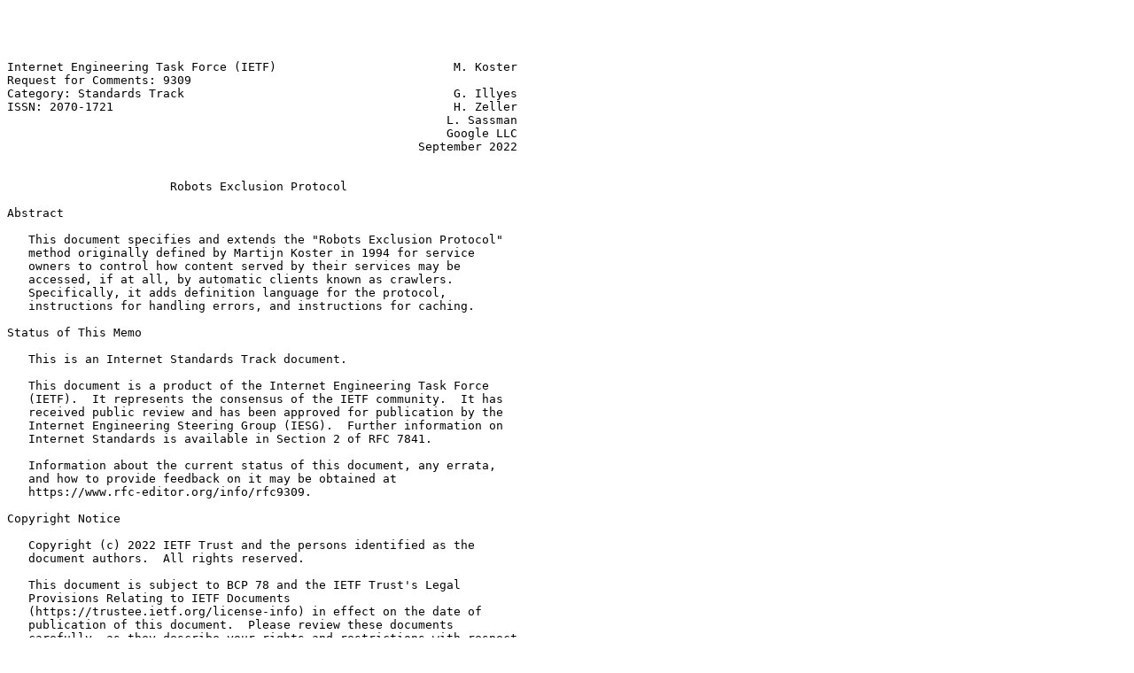

--- FILE ---
content_type: text/plain
request_url: https://ftp.nic.ad.jp/rfc/rfc9309.txt
body_size: 7652
content:




Internet Engineering Task Force (IETF)                         M. Koster
Request for Comments: 9309                                              
Category: Standards Track                                      G. Illyes
ISSN: 2070-1721                                                H. Zeller
                                                              L. Sassman
                                                              Google LLC
                                                          September 2022


                       Robots Exclusion Protocol

Abstract

   This document specifies and extends the "Robots Exclusion Protocol"
   method originally defined by Martijn Koster in 1994 for service
   owners to control how content served by their services may be
   accessed, if at all, by automatic clients known as crawlers.
   Specifically, it adds definition language for the protocol,
   instructions for handling errors, and instructions for caching.

Status of This Memo

   This is an Internet Standards Track document.

   This document is a product of the Internet Engineering Task Force
   (IETF).  It represents the consensus of the IETF community.  It has
   received public review and has been approved for publication by the
   Internet Engineering Steering Group (IESG).  Further information on
   Internet Standards is available in Section 2 of RFC 7841.

   Information about the current status of this document, any errata,
   and how to provide feedback on it may be obtained at
   https://www.rfc-editor.org/info/rfc9309.

Copyright Notice

   Copyright (c) 2022 IETF Trust and the persons identified as the
   document authors.  All rights reserved.

   This document is subject to BCP 78 and the IETF Trust's Legal
   Provisions Relating to IETF Documents
   (https://trustee.ietf.org/license-info) in effect on the date of
   publication of this document.  Please review these documents
   carefully, as they describe your rights and restrictions with respect
   to this document.  Code Components extracted from this document must
   include Revised BSD License text as described in Section 4.e of the
   Trust Legal Provisions and are provided without warranty as described
   in the Revised BSD License.

Table of Contents

   1.  Introduction
     1.1.  Requirements Language
   2.  Specification
     2.1.  Protocol Definition
     2.2.  Formal Syntax
       2.2.1.  The User-Agent Line
       2.2.2.  The "Allow" and "Disallow" Lines
       2.2.3.  Special Characters
       2.2.4.  Other Records
     2.3.  Access Method
       2.3.1.  Access Results
         2.3.1.1.  Successful Access
         2.3.1.2.  Redirects
         2.3.1.3.  "Unavailable" Status
         2.3.1.4.  "Unreachable" Status
         2.3.1.5.  Parsing Errors
     2.4.  Caching
     2.5.  Limits
   3.  Security Considerations
   4.  IANA Considerations
   5.  Examples
     5.1.  Simple Example
     5.2.  Longest Match
   6.  References
     6.1.  Normative References
     6.2.  Informative References
   Authors' Addresses

1.  Introduction

   This document applies to services that provide resources that clients
   can access through URIs as defined in [RFC3986].  For example, in the
   context of HTTP, a browser is a client that displays the content of a
   web page.

   Crawlers are automated clients.  Search engines, for instance, have
   crawlers to recursively traverse links for indexing as defined in
   [RFC8288].

   It may be inconvenient for service owners if crawlers visit the
   entirety of their URI space.  This document specifies the rules
   originally defined by the "Robots Exclusion Protocol" [ROBOTSTXT]
   that crawlers are requested to honor when accessing URIs.

   These rules are not a form of access authorization.

1.1.  Requirements Language

   The key words "MUST", "MUST NOT", "REQUIRED", "SHALL", "SHALL NOT",
   "SHOULD", "SHOULD NOT", "RECOMMENDED", "NOT RECOMMENDED", "MAY", and
   "OPTIONAL" in this document are to be interpreted as described in
   BCP 14 [RFC2119] [RFC8174] when, and only when, they appear in all
   capitals, as shown here.

2.  Specification

2.1.  Protocol Definition

   The protocol language consists of rule(s) and group(s) that the
   service makes available in a file named "robots.txt" as described in
   Section 2.3:

   Rule:  A line with a key-value pair that defines how a crawler may
      access URIs.  See Section 2.2.2.

   Group:  One or more user-agent lines that are followed by one or more
      rules.  The group is terminated by a user-agent line or end of
      file.  See Section 2.2.1.  The last group may have no rules, which
      means it implicitly allows everything.

2.2.  Formal Syntax

   Below is an Augmented Backus-Naur Form (ABNF) description, as
   described in [RFC5234].

    robotstxt = *(group / emptyline)
    group = startgroupline                ; We start with a user-agent
                                          ; line
           *(startgroupline / emptyline)  ; ... and possibly more
                                          ; user-agent lines
           *(rule / emptyline)            ; followed by rules relevant
                                          ; for the preceding
                                          ; user-agent lines

    startgroupline = *WS "user-agent" *WS ":" *WS product-token EOL

    rule = *WS ("allow" / "disallow") *WS ":"
          *WS (path-pattern / empty-pattern) EOL

    ; parser implementors: define additional lines you need (for
    ; example, Sitemaps).

    product-token = identifier / "*"
    path-pattern = "/" *UTF8-char-noctl ; valid URI path pattern
    empty-pattern = *WS

    identifier = 1*(%x2D / %x41-5A / %x5F / %x61-7A)
    comment = "#" *(UTF8-char-noctl / WS / "#")
    emptyline = EOL
    EOL = *WS [comment] NL ; end-of-line may have
                           ; optional trailing comment
    NL = %x0D / %x0A / %x0D.0A
    WS = %x20 / %x09

    ; UTF8 derived from RFC 3629, but excluding control characters

    UTF8-char-noctl = UTF8-1-noctl / UTF8-2 / UTF8-3 / UTF8-4
    UTF8-1-noctl = %x21 / %x22 / %x24-7F ; excluding control, space, "#"
    UTF8-2 = %xC2-DF UTF8-tail
    UTF8-3 = %xE0 %xA0-BF UTF8-tail / %xE1-EC 2UTF8-tail /
             %xED %x80-9F UTF8-tail / %xEE-EF 2UTF8-tail
    UTF8-4 = %xF0 %x90-BF 2UTF8-tail / %xF1-F3 3UTF8-tail /
             %xF4 %x80-8F 2UTF8-tail

    UTF8-tail = %x80-BF

2.2.1.  The User-Agent Line

   Crawlers set their own name, which is called a product token, to find
   relevant groups.  The product token MUST contain only uppercase and
   lowercase letters ("a-z" and "A-Z"), underscores ("_"), and hyphens
   ("-").  The product token SHOULD be a substring of the identification
   string that the crawler sends to the service.  For example, in the
   case of HTTP [RFC9110], the product token SHOULD be a substring in
   the User-Agent header.  The identification string SHOULD describe the
   purpose of the crawler.  Here's an example of a User-Agent HTTP
   request header with a link pointing to a page describing the purpose
   of the ExampleBot crawler, which appears as a substring in the User-
   Agent HTTP header and as a product token in the robots.txt user-agent
   line:

   +==========================================+========================+
   | User-Agent HTTP header                   | robots.txt user-agent  |
   |                                          | line                   |
   +==========================================+========================+
   | User-Agent: Mozilla/5.0 (compatible;     | user-agent: ExampleBot |
   | ExampleBot/0.1;                          |                        |
   | https://www.example.com/bot.html)        |                        |
   +------------------------------------------+------------------------+

        Figure 1: Example of a User-Agent HTTP header and robots.txt
              user-agent line for the ExampleBot product token

   Note that the product token (ExampleBot) is a substring of the User-
   Agent HTTP header.

   Crawlers MUST use case-insensitive matching to find the group that
   matches the product token and then obey the rules of the group.  If
   there is more than one group matching the user-agent, the matching
   groups' rules MUST be combined into one group and parsed according to
   Section 2.2.2.

    +========================================+========================+
    | Two groups that match the same product | Merged group           |
    | token exactly                          |                        |
    +========================================+========================+
    | user-agent: ExampleBot                 | user-agent: ExampleBot |
    | disallow: /foo                         | disallow: /foo         |
    | disallow: /bar                         | disallow: /bar         |
    |                                        | disallow: /baz         |
    | user-agent: ExampleBot                 |                        |
    | disallow: /baz                         |                        |
    +----------------------------------------+------------------------+

        Figure 2: Example of how to merge two robots.txt groups that
                        match the same product token

   If no matching group exists, crawlers MUST obey the group with a
   user-agent line with the "*" value, if present.

        +==================================+======================+
        | Two groups that don't explicitly | Applicable group for |
        | match ExampleBot                 | ExampleBot           |
        +==================================+======================+
        | user-agent: *                    | user-agent: *        |
        | disallow: /foo                   | disallow: /foo       |
        | disallow: /bar                   | disallow: /bar       |
        |                                  |                      |
        | user-agent: BazBot               |                      |
        | disallow: /baz                   |                      |
        +----------------------------------+----------------------+

       Figure 3: Example of no matching groups other than the "*" for
                        the ExampleBot product token

   If no group matches the product token and there is no group with a
   user-agent line with the "*" value, or no groups are present at all,
   no rules apply.

2.2.2.  The "Allow" and "Disallow" Lines

   These lines indicate whether accessing a URI that matches the
   corresponding path is allowed or disallowed.

   To evaluate if access to a URI is allowed, a crawler MUST match the
   paths in "allow" and "disallow" rules against the URI.  The matching
   SHOULD be case sensitive.  The matching MUST start with the first
   octet of the path.  The most specific match found MUST be used.  The
   most specific match is the match that has the most octets.  Duplicate
   rules in a group MAY be deduplicated.  If an "allow" rule and a
   "disallow" rule are equivalent, then the "allow" rule SHOULD be used.
   If no match is found amongst the rules in a group for a matching
   user-agent or there are no rules in the group, the URI is allowed.
   The /robots.txt URI is implicitly allowed.

   Octets in the URI and robots.txt paths outside the range of the ASCII
   coded character set, and those in the reserved range defined by
   [RFC3986], MUST be percent-encoded as defined by [RFC3986] prior to
   comparison.

   If a percent-encoded ASCII octet is encountered in the URI, it MUST
   be unencoded prior to comparison, unless it is a reserved character
   in the URI as defined by [RFC3986] or the character is outside the
   unreserved character range.  The match evaluates positively if and
   only if the end of the path from the rule is reached before a
   difference in octets is encountered.

   For example:

   +==================+=======================+=======================+
   | Path             | Encoded Path          | Path to Match         |
   +==================+=======================+=======================+
   | /foo/bar?baz=quz | /foo/bar?baz=quz      | /foo/bar?baz=quz      |
   +------------------+-----------------------+-----------------------+
   | /foo/bar?baz=    | /foo/bar?baz=         | /foo/bar?baz=         |
   | https://foo.bar  | https%3A%2F%2Ffoo.bar | https%3A%2F%2Ffoo.bar |
   +------------------+-----------------------+-----------------------+
   | /foo/bar/        | /foo/bar/%E3%83%84    | /foo/bar/%E3%83%84    |
   | U+E38384         |                       |                       |
   +------------------+-----------------------+-----------------------+
   | /foo/            | /foo/bar/%E3%83%84    | /foo/bar/%E3%83%84    |
   | bar/%E3%83%84    |                       |                       |
   +------------------+-----------------------+-----------------------+
   | /foo/            | /foo/bar/%62%61%7A    | /foo/bar/baz          |
   | bar/%62%61%7A    |                       |                       |
   +------------------+-----------------------+-----------------------+

       Figure 4: Examples of matching percent-encoded URI components

   The crawler SHOULD ignore "disallow" and "allow" rules that are not
   in any group (for example, any rule that precedes the first user-
   agent line).

   Implementors MAY bridge encoding mismatches if they detect that the
   robots.txt file is not UTF-8 encoded.

2.2.3.  Special Characters

   Crawlers MUST support the following special characters:

     +===========+===================+==============================+
     | Character | Description       | Example                      |
     +===========+===================+==============================+
     | #         | Designates a line | allow: / # comment in line   |
     |           | comment.          |                              |
     |           |                   | # comment on its own line    |
     +-----------+-------------------+------------------------------+
     | $         | Designates the    | allow: /this/path/exactly$   |
     |           | end of the match  |                              |
     |           | pattern.          |                              |
     +-----------+-------------------+------------------------------+
     | *         | Designates 0 or   | allow: /this/*/exactly       |
     |           | more instances of |                              |
     |           | any character.    |                              |
     +-----------+-------------------+------------------------------+

          Figure 5: List of special characters in robots.txt files

   If crawlers match special characters verbatim in the URI, crawlers
   SHOULD use "%" encoding.  For example:

    +============================+====================================+
    | Percent-encoded Pattern    | URI                                |
    +============================+====================================+
    | /path/file-with-a-%2A.html | https://www.example.com/path/      |
    |                            | file-with-a-*.html                 |
    +----------------------------+------------------------------------+
    | /path/foo-%24              | https://www.example.com/path/foo-$ |
    +----------------------------+------------------------------------+

                   Figure 6: Example of percent-encoding

2.2.4.  Other Records

   Crawlers MAY interpret other records that are not part of the
   robots.txt protocol -- for example, "Sitemaps" [SITEMAPS].  Crawlers
   MAY be lenient when interpreting other records.  For example,
   crawlers may accept common misspellings of the record.

   Parsing of other records MUST NOT interfere with the parsing of
   explicitly defined records in Section 2.  For example, a "Sitemaps"
   record MUST NOT terminate a group.

2.3.  Access Method

   The rules MUST be accessible in a file named "/robots.txt" (all
   lowercase) in the top-level path of the service.  The file MUST be
   UTF-8 encoded (as defined in [RFC3629]) and Internet Media Type
   "text/plain" (as defined in [RFC2046]).

   As per [RFC3986], the URI of the robots.txt file is:

   "scheme:[//authority]/robots.txt"

   For example, in the context of HTTP or FTP, the URI is:

             https://www.example.com/robots.txt

             ftp://ftp.example.com/robots.txt

2.3.1.  Access Results

2.3.1.1.  Successful Access

   If the crawler successfully downloads the robots.txt file, the
   crawler MUST follow the parseable rules.

2.3.1.2.  Redirects

   It's possible that a server responds to a robots.txt fetch request
   with a redirect, such as HTTP 301 or HTTP 302 in the case of HTTP.
   The crawlers SHOULD follow at least five consecutive redirects, even
   across authorities (for example, hosts in the case of HTTP).

   If a robots.txt file is reached within five consecutive redirects,
   the robots.txt file MUST be fetched, parsed, and its rules followed
   in the context of the initial authority.

   If there are more than five consecutive redirects, crawlers MAY
   assume that the robots.txt file is unavailable.

2.3.1.3.  "Unavailable" Status

   "Unavailable" means the crawler tries to fetch the robots.txt file
   and the server responds with status codes indicating that the
   resource in question is unavailable.  For example, in the context of
   HTTP, such status codes are in the 400-499 range.

   If a server status code indicates that the robots.txt file is
   unavailable to the crawler, then the crawler MAY access any resources
   on the server.

2.3.1.4.  "Unreachable" Status

   If the robots.txt file is unreachable due to server or network
   errors, this means the robots.txt file is undefined and the crawler
   MUST assume complete disallow.  For example, in the context of HTTP,
   server errors are identified by status codes in the 500-599 range.

   If the robots.txt file is undefined for a reasonably long period of
   time (for example, 30 days), crawlers MAY assume that the robots.txt
   file is unavailable as defined in Section 2.3.1.3 or continue to use
   a cached copy.

2.3.1.5.  Parsing Errors

   Crawlers MUST try to parse each line of the robots.txt file.
   Crawlers MUST use the parseable rules.

2.4.  Caching

   Crawlers MAY cache the fetched robots.txt file's contents.  Crawlers
   MAY use standard cache control as defined in [RFC9111].  Crawlers
   SHOULD NOT use the cached version for more than 24 hours, unless the
   robots.txt file is unreachable.

2.5.  Limits

   Crawlers SHOULD impose a parsing limit to protect their systems; see
   Section 3.  The parsing limit MUST be at least 500 kibibytes [KiB].

3.  Security Considerations

   The Robots Exclusion Protocol is not a substitute for valid content
   security measures.  Listing paths in the robots.txt file exposes them
   publicly and thus makes the paths discoverable.  To control access to
   the URI paths in a robots.txt file, users of the protocol should
   employ a valid security measure relevant to the application layer on
   which the robots.txt file is served -- for example, in the case of
   HTTP, HTTP Authentication as defined in [RFC9110].

   To protect against attacks against their system, implementors of
   robots.txt parsing and matching logic should take the following
   considerations into account:

   Memory management:  Section 2.5 defines the lower limit of bytes that
      must be processed, which inherently also protects the parser from
      out-of-memory scenarios.

   Invalid characters:  Section 2.2 defines a set of characters that
      parsers and matchers can expect in robots.txt files.  Out-of-bound
      characters should be rejected as invalid, which limits the
      available attack vectors that attempt to compromise the system.

   Untrusted content:  Implementors should treat the content of a
      robots.txt file as untrusted content, as defined by the
      specification of the application layer used.  For example, in the
      context of HTTP, implementors should follow the Security
      Considerations section of [RFC9110].

4.  IANA Considerations

   This document has no IANA actions.

5.  Examples

5.1.  Simple Example

   The following example shows:

   *:  A group that's relevant to all user agents that don't have an
      explicitly defined matching group.  It allows access to the URLs
      with the /publications/ path prefix, and it restricts access to
      the URLs with the /example/ path prefix and to all URLs with a
      .gif suffix.  The "*" character designates any character,
      including the otherwise-required forward slash; see Section 2.2.

   foobot:  A regular case.  A single user agent followed by rules.  The
      crawler only has access to two URL path prefixes on the site --
      /example/page.html and /example/allowed.gif.  The rules of the
      group are missing the optional space character, which is
      acceptable as defined in Section 2.2.

   barbot and bazbot:  A group that's relevant for more than one user
      agent.  The crawlers are not allowed to access the URLs with the
      /example/page.html path prefix but otherwise have unrestricted
      access to the rest of the URLs on the site.

   quxbot:  An empty group at the end of the file.  The crawler has
      unrestricted access to the URLs on the site.

               User-Agent: *
               Disallow: *.gif$
               Disallow: /example/
               Allow: /publications/

               User-Agent: foobot
               Disallow:/
               Allow:/example/page.html
               Allow:/example/allowed.gif

               User-Agent: barbot
               User-Agent: bazbot
               Disallow: /example/page.html

               User-Agent: quxbot

               EOF

5.2.  Longest Match

   The following example shows that in the case of two rules, the
   longest one is used for matching.  In the following case,
   /example/page/disallowed.gif MUST be used for the URI
   example.com/example/page/disallow.gif.

               User-Agent: foobot
               Allow: /example/page/
               Disallow: /example/page/disallowed.gif

6.  References

6.1.  Normative References

   [RFC2046]  Freed, N. and N. Borenstein, "Multipurpose Internet Mail
              Extensions (MIME) Part Two: Media Types", RFC 2046,
              DOI 10.17487/RFC2046, November 1996,
              <https://www.rfc-editor.org/info/rfc2046>.

   [RFC2119]  Bradner, S., "Key words for use in RFCs to Indicate
              Requirement Levels", BCP 14, RFC 2119,
              DOI 10.17487/RFC2119, March 1997,
              <https://www.rfc-editor.org/info/rfc2119>.

   [RFC3629]  Yergeau, F., "UTF-8, a transformation format of ISO
              10646", STD 63, RFC 3629, DOI 10.17487/RFC3629, November
              2003, <https://www.rfc-editor.org/info/rfc3629>.

   [RFC3986]  Berners-Lee, T., Fielding, R., and L. Masinter, "Uniform
              Resource Identifier (URI): Generic Syntax", STD 66,
              RFC 3986, DOI 10.17487/RFC3986, January 2005,
              <https://www.rfc-editor.org/info/rfc3986>.

   [RFC5234]  Crocker, D., Ed. and P. Overell, "Augmented BNF for Syntax
              Specifications: ABNF", STD 68, RFC 5234,
              DOI 10.17487/RFC5234, January 2008,
              <https://www.rfc-editor.org/info/rfc5234>.

   [RFC8174]  Leiba, B., "Ambiguity of Uppercase vs Lowercase in RFC
              2119 Key Words", BCP 14, RFC 8174, DOI 10.17487/RFC8174,
              May 2017, <https://www.rfc-editor.org/info/rfc8174>.

   [RFC8288]  Nottingham, M., "Web Linking", RFC 8288,
              DOI 10.17487/RFC8288, October 2017,
              <https://www.rfc-editor.org/info/rfc8288>.

   [RFC9110]  Fielding, R., Ed., Nottingham, M., Ed., and J. Reschke,
              Ed., "HTTP Semantics", STD 97, RFC 9110,
              DOI 10.17487/RFC9110, June 2022,
              <https://www.rfc-editor.org/info/rfc9110>.

   [RFC9111]  Fielding, R., Ed., Nottingham, M., Ed., and J. Reschke,
              Ed., "HTTP Caching", STD 98, RFC 9111,
              DOI 10.17487/RFC9111, June 2022,
              <https://www.rfc-editor.org/info/rfc9111>.

6.2.  Informative References

   [KiB]      "Kibibyte", Simple English Wikipedia, the free
              encyclopedia, 17 September 2020,
              <https://simple.wikipedia.org/wiki/Kibibyte>.

   [ROBOTSTXT]
              "The Web Robots Pages (including /robots.txt)", 2007,
              <https://www.robotstxt.org/>.

   [SITEMAPS] "What are Sitemaps? (Sitemap protocol)", April 2020,
              <https://www.sitemaps.org/index.html>.

Authors' Addresses

   Martijn Koster
   Stalworthy Manor Farm
   Suton Lane
   Wymondham, Norfolk
   NR18 9JG
   United Kingdom
   Email: m.koster@greenhills.co.uk


   Gary Illyes
   Google LLC
   Brandschenkestrasse 110
   CH-8002 Zürich
   Switzerland
   Email: garyillyes@google.com


   Henner Zeller
   Google LLC
   1600 Amphitheatre Pkwy
   Mountain View, CA 94043
   United States of America
   Email: henner@google.com


   Lizzi Sassman
   Google LLC
   Brandschenkestrasse 110
   CH-8002 Zürich
   Switzerland
   Email: lizzi@google.com
